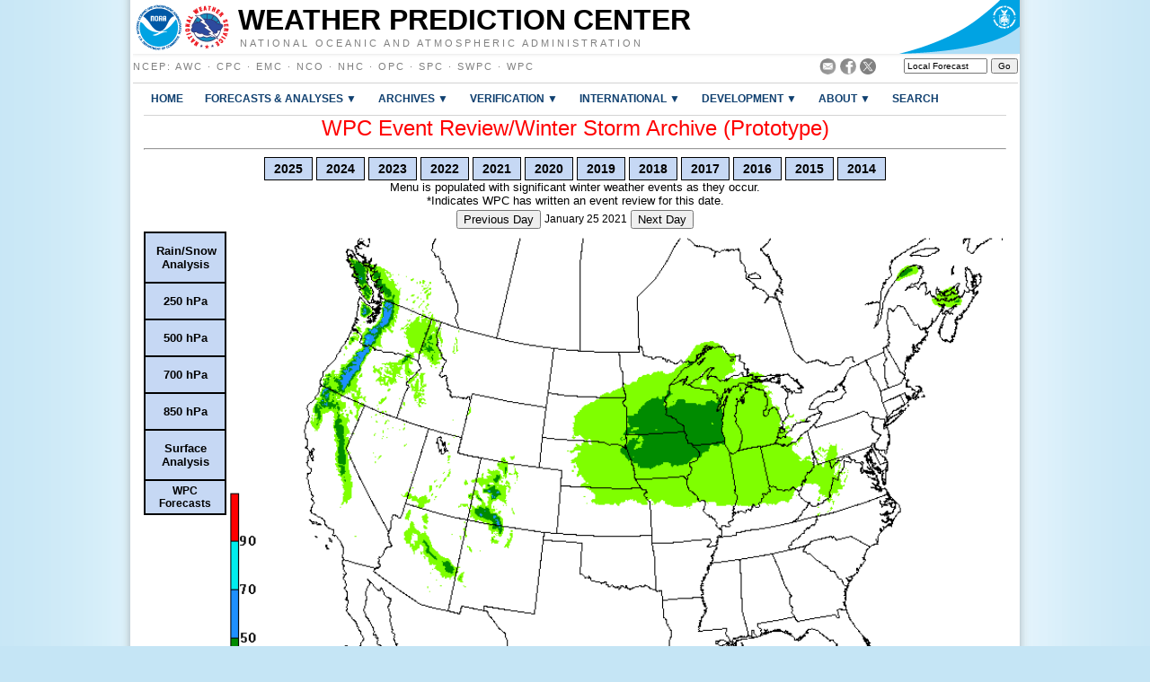

--- FILE ---
content_type: text/html; charset=UTF-8
request_url: https://www.wpc.ncep.noaa.gov/storm_summaries/event_reviews.php?YYYYMMDD=20210125&product=ww7
body_size: 72310
content:

<!DOCTYPE html PUBLIC "-//W3C//DTD HTML 4.01 Transitional//EN">
<!--Template for creating WPC webpages
  1.  Modify metadata in the <head> element
  2.  Change the path/filename of $mainbody under "main content/body
      of webpage" in order to embed the page within WPC's homepage framework
-->

<html lang="en">
<head>
  <title>Weather Prediction Center</title>
  <meta name="DC.title" content="Weather Prediction Center">
  <meta name="DC.description" content="Weather Prediction Center">
  <meta name="DC.subject" content="Weather Prediction Center">
  <meta name="DC.creator" content="NOAA's National Weather Service">
  <meta name="DC.date.created" scheme="ISO8601" content="2016-12-13">
  <meta name="DC.date.reviewed" scheme="ISO8601" content="2016-12-13">
  <meta name="DC.language" scheme="DCTERMS.RFC1766" content="EN-US">
  <meta http-equiv="Content-Type" content="text/html; charset=iso-8859-1">
  <meta content="NCEP Web Team" name="GENERATOR">
  <link href="/nwscwi/main.css" rel="stylesheet" type="text/css" /> 
  <link href="/para/para_css/WPC.css" rel="stylesheet" type="text/css" />
  <link href="/para/para_css/pulldown.css" rel="stylesheet" type="text/css" />
</head>

<body>

<!--top header-->
<!--top header-->

<h1>
<div class="header">
<div class="header-content">
  <a href="http://www.noaa.gov" title="Explore other NOAA products" class="header-noaa-icon"><img src="/para/para_css/images/header-noaa.png" alt="NOAA" /></a>
  <a href="http://www.weather.gov" title="Access to the latest watches and warnings" class="header-nws-icon"><img src="/para/para_css/images/header-nws.png" alt="NWS" /></a>
  <a href="http://www.commerce.gov" title="Learn about the Department of Commerce" class="header-doc"><img src="/para/para_css/images/header_doc.png" alt="DOC" /></a>
  <a href="#contents"><img height="1" src="/para/para_css/images/skipgraphic.gif" alt="Skip Naviagation Links" width="1" border="0"></a>
  <div class="header-center-text"><a class="header-center-text" href="/index.php">Weather Prediction Center</a></div>
  <div class="header-noaa-text"><a class="header-noaa-text" href="http://www.noaa.gov">National Oceanic and Atmospheric Administration</a></div>
</div>
</div>
<div class="header-shadow"><div class="header-shadow-content"></div></div>
</h1>

<!--NCEP and Local Forecast Links-->
<!--NCEP, Social Media, and Local Forecast-->

<div class="ncep-menu-content">
  <div class="ncep-links">
    <a href="https://www.weather.gov/ncep/" title="National Centers for Environmental Prediction (NCEP)'s website" target="_blank">NCEP</a>:
    <a href="https://www.aviationweather.gov/" title="Aviation Weather Center's website" target="_blank">AWC</a>&nbsp;&#183;
    <a href="http://www.cpc.ncep.noaa.gov/" title="Climate Prediction Center's website" target="_blank">CPC</a>&nbsp;&#183;
    <a href="http://www.emc.ncep.noaa.gov/" title="Environmental Modeling Center's website" target="_blank">EMC</a>&nbsp;&#183;
    <a href="http://www.nco.ncep.noaa.gov/" title="NCEP Central Operations' website" target="_blank">NCO</a>&nbsp;&#183;
    <a href="https://www.nhc.noaa.gov/" title="National Hurricane Center's website" target="_blank">NHC</a>&nbsp;&#183;
    <a href="https://ocean.weather.gov" title="Ocean Prediction Center's website" target="_blank">OPC</a>&nbsp;&#183;
    <a href="https://www.spc.noaa.gov/" title="Storm Prediction Center's website" target="_blank">SPC</a>&nbsp;&#183;
    <a href="https://www.swpc.noaa.gov/" title="Space Weather Prediction Center's website" target="_blank">SWPC</a>&nbsp;&#183;
    <a href="https://www.wpc.ncep.noaa.gov/" title="Weather Prediction Center's website (that's us!)" target="_blank">WPC</a>
    <br>
  </div>
  <div class="ncep-localforecast">

    <form target="_blank" name="getForecast" id="getForecast" action="https://forecast.weather.gov/zipcity.php" method="get">
      <input id="inputstring" name="inputstring" type="text" size="13" style='font-size: 10px;' title="type in your &#34;City, State&#34; or Zip Code to get a local forecast" value="Local Forecast" onclick="this.value=''">
      <input name="btnSearch" id="btnSearch" type="submit" title="type in your &#34;City, State&#34; or Zip Code to get a local forecast" style='font-size: 10px;' value="Go">
    </form>

  </div>
  <div class="ncep-socialmedia">
<!--
      <a href="https://www.wpc.ncep.noaa.gov/mail_webmaster/" title="send WPC an email" target="_blank"><img src="/para/para_css/images/email_sm.png" alt="email" height="18"/></a>
-->
      <a href="mailto:ncep.pubques_hpc@noaa.gov" title="send WPC an email" target="_blank"><img src="/para/para_css/images/email_sm.png" alt="email" height="18"/></a>
      <a href="https://www.facebook.com/NWSWPC" title="visit WPC on Facebook!" target="_blank"><img src="/para/para_css/images/fb_sm.png" alt="facebook" height="18"/></a>
      <a href="https://x.com/NWSWPC" title="follow WPC on X!" target="_blank"><img src="/para/para_css/images/x-logo-white-on-gray.png" alt="twitter" height="18"/></a>
  </div> 

 &nbsp;

</div>



<div class="center">
<div class="content">  

<!--top navigation-->
<!--top navigation-->

<div class="topnav">
  <ul id="topnav">
    <li>
      <div class="left-section-link">
        <a href="/index.shtml">Home </a>
      </div>
<!--
      <div class="drop">
        <ul>
          <li><a href="/index.shtml">WPC</a></li>
          <li><a href="/index_legacy.shtml">WPC (Legacy)</a></li>
        </ul>
      </div>
-->
    </li>
    <li>
      <div class="center-section-link">
        <a href="#">Forecasts & Analyses &#x25BC;</a>
      </div>
      <div class="drop">
        <ul>
          <li><a href="/dwm/dwm.shtml">Daily Weather Map</a></li>
          <li><a href="/basicwx/basicwx_wbg.php">Day &#189;&ndash;2&#189;</a></li>
          <li><a href="/medr/medr.shtml">Day 3&ndash;7 CONUS</a></li>
          <li><a href="/threats/threats.php">Day 3&ndash;7 Hazards</a></li>
          <li><a href="/alaska/akmedr.shtml">Day 4&ndash;8 Alaska</a></li>
          <li><a href="/qpf/excess_rain.shtml">Excessive Rainfall</a></li>
          <li><a href="/nationalfloodoutlook/index.html">Flood Outlook</a></li>
          <li><a href="/kml/kmlproducts.php">GIS Products</a></li>
          <li><a href="/heatindex/heatindex.php">Heat Index</a></li>
          <li><a href="/metwatch/metwatch_mpd.php">Mesoscale Precip Discussion</a></li>
          <li><a href="/national_forecast/natfcst.php?day=1">National Forecast Charts</a></li>
          <li><a href="/discussions/hpcdiscussions.php?disc=nathilo&version=0&fmt=reg">National High &#38; Low</a></li>
          <li><a href="/pqpf/conus_hpc_pqpf.php">PQPF</a></li>
          <li><a href="/qpf/qpf2.shtml">QPF</a></li>
          <li><a href="/storm_summaries/storm_summaries.shtml">Storm Summaries</a></li>
          <li><a href="/html/sfc2.shtml">Surface Analysis</a></li>
          <li><a href="/tropical/tropstorms.shtml">Tropical Products</a></li>
          <li><a href="/wwd/winter_wx.shtml">Winter Weather</a></li>
          <li><a href="/html/discuss.shtml">WPC Discussions</a></li>
        </ul>
      </div>
      </li>
      <li>
        <div class="center-section-link">
          <a href="#">Archives &#x25BC;</a>
        </div>
        <div class="drop">
          <ul>
            <li><a href="/dailywxmap/index.html">Daily Weather Maps</a></li>
            <li><a href="/archives/web_pages/medr/get_medr_products.php">Day 3-7</a></li>
            <li><a href="/archives/web_pages/ero/ero.shtml">Excessive Rainfall Outlooks</a></li>
            <li><a href="/qpf/eroclimo/index.php">Excessive Rainfall Outlook Climatology</a></li>
            <li><a href="/archives/metwatch/mpd_archive_days.php">Mesoscale Precip Discussions</a></li>
            <li><a href="/noaa/noaa_archive.php">National Forecast Charts</a></li>
            <li><a href="/archives/web_pages/discussions/archive_nathilo.php">National High &#38; Low</a></li>
            <li><a href="/archives/qpf/get_qpf_images.php">QPF</a></li>
            <li><a href="/storm_summaries/storm_summaries.shtml">Storm Summaries</a></li>
            <li><a href="/archives/web_pages/sfc/sfc_archive.php">Surface Analysis</a></li>
            <li><a href="/tropical/tropstorms.shtml">Tropical Advisories</a></li>
            <li><a href="/archives/web_pages/winwx/get_winwx_images.php">Winter Weather</a></li>
            <li><a href="/archives/web_pages/wpc_arch/get_wpc_archives.php">WPC Archive Page</a></li>
          </ul>
        </div>
      </li>
      <li>
        <div class="center-section-link">
          <a href="#">Verification &#x25BC;</a>
        </div>
        <div class="drop">
          <ul>
            <li><a href="/html/hpcverif.shtml#medmin">Day 3&ndash;7</a></li>
            <li><a href="/storm_summaries/event_reviews.php">Event Reviews</a></li>
            <li><a href="/html/model2.shtml">Model Diagnostics</a></li>
            <li><a href="/html/hpcverif.shtml#qpf">QPF</a></li>
            <li><a href="/verification/winwx/winwx.php">Winter Weather</a></li>
          </ul>
        </div>
      </li>
      <li>
        <div class="center-section-link">
          <a href="#">International &#x25BC;</a>
        </div>
        <div class="drop">
          <ul>
            <li><a href="/international/intl2.shtml">Desks</a></li>
            <li><a href="/international/gdi/">GDI</a></li>
            <li><a href="/international/wng/">Desk Forecasting Tools</a></li>
            <li><a href="/qpf/pr_qpf24.php">Puerto Rico QPF</a></li>
          </ul>
        </div>
      </li>
      <li>
        <div class="center-section-link">
          <a href="#">Development &#x25BC;</a>
        </div>
        <div class="drop">
          <ul>
            <li><a href="/hmt/">HydroMet Testbed</a></li>
            <li><a href="/research/res2.shtml">Training</a></li>
            <li><a href="/html/wpc_publications.shtml">Publications</a></li>
          </ul>
        </div>
      </li>
      <li>
        <div class="center-section-link">
          <a href="#">About &#x25BC;</a>
        </div>
        <div class="drop">
          <ul>
            <li><a href="/html/about2.shtml">About the WPC</a></li>
            <li><a href="/html/faq.shtml">FAQ</a></li>
            <li><a href="/html/WPC_history.pdf">History</a></li>
            <li><a href="/html/fcst2.shtml">Mission&#38;Vision</a></li>
            <li><a href="/html/fam2.shtml">Product Description</a></li>
         <!--
            <li><a href="/staff/wpc_staff.shtml">Staff</a></li>
         -->
            <li><a href="/para/para_includes/WPC_Student_Opportunities.pdf">Student Opportunities</a></li>
          </ul>
        </div>
      </li>
    <li>
      <div class="center-section-link">
<!-- link to noaa/nws website search -->
        <a href="https://www.weather.gov/search">Search</a>
      </div>
      <div class="dropsearch">
      <div class="site-search">
        <form method="get" action="https://search.usa.gov/search" style="margin-bottom: 0; margin-top: 0;">
          <input type="hidden" name="v:project" value="firstgov" />
          <label for="query">Search For</label>
            <input type="text" name="query" id="query" size="12" />
            <input type="submit" value="Go" />
              <p>
                <input type="radio" name="affiliate" checked="checked" value="nws.noaa.gov" id="nws" />
                <label for="nws" class="search-scope">NWS</label>
                <input type="radio" name="affiliate" value="noaa.gov" id="noaa" />
                <label for="noaa" class="search-scope">All NOAA</label>
              </p>
        </form>
      </div>
      </div>
    </li>
  </ul>
</div> 

<!--*******main content/body of web page*******-->
<center>
<font face="Arial,Helvetica" color="#FF0000" size="+2">
     WPC Event Review/Winter Storm Archive (Prototype)</font>
</center>

<hr>

<style>
.dropbtn {
    background-color: #C6D8F4;
    color: black;
    font-size: 14px;
    font-weight: bold ;
    padding: 4px 10px 4px 10px;
    border-style: solid;
    border-width: 1px;
    border-color: black;
 }

.dropdown {
    position: relative;
    display: inline-block;
 }

.dropdown-content {
    display: none;
    position: absolute;
    background-color: #C6D8F4;
    min-width: 120px;
    box-shadow: 0px 8px 16px 0px rgba(0,0,0,0.2);
    z-index: 1;
 }

.dropdown-content a {
    color: black;
    padding: 6px 16px;
    font-size: 13px;
    text-decoration: none;
    display: block;
 }

.dropdown-content a:hover {
    background-color: #E2EEFE;
}

.dropdown:hover .dropdown-content {
    display: block;
}

.dropdown: hover .dropbtn {
    background-color: #E6F3F9;
}

</style>

<div>
<center>
      <div class="dropdown">
       <button class="dropbtn">2025</button>
       <div class="dropdown-content">          <a href="/storm_summaries/event_reviews.php?YYYYMMDD=20250104">January 04*
</a>          <a href="/storm_summaries/event_reviews.php?YYYYMMDD=20250105">January 05*
</a>          <a href="/storm_summaries/event_reviews.php?YYYYMMDD=20250106">January 06*
</a>          <a href="/storm_summaries/event_reviews.php?YYYYMMDD=20250107">January 07*
</a>          <a href="/storm_summaries/event_reviews.php?YYYYMMDD=20250108">January 08
</a>          <a href="/storm_summaries/event_reviews.php?YYYYMMDD=20250109">January 09*
</a>          <a href="/storm_summaries/event_reviews.php?YYYYMMDD=20250110">January 10*
</a>          <a href="/storm_summaries/event_reviews.php?YYYYMMDD=20250111">January 11*
</a>          <a href="/storm_summaries/event_reviews.php?YYYYMMDD=20250118">January 18
</a>          <a href="/storm_summaries/event_reviews.php?YYYYMMDD=20250119">January 19
</a>          <a href="/storm_summaries/event_reviews.php?YYYYMMDD=20250120">January 20
</a>          <a href="/storm_summaries/event_reviews.php?YYYYMMDD=20250121">January 21*
</a>          <a href="/storm_summaries/event_reviews.php?YYYYMMDD=20250122">January 22*
</a>          <a href="/storm_summaries/event_reviews.php?YYYYMMDD=20250206">February 06*
</a>          <a href="/storm_summaries/event_reviews.php?YYYYMMDD=20250207">February 07*
</a>          <a href="/storm_summaries/event_reviews.php?YYYYMMDD=20250208">February 08*
</a>          <a href="/storm_summaries/event_reviews.php?YYYYMMDD=20250209">February 09*
</a>          <a href="/storm_summaries/event_reviews.php?YYYYMMDD=20250211">February 11*
</a>          <a href="/storm_summaries/event_reviews.php?YYYYMMDD=20250212">February 12*
</a>          <a href="/storm_summaries/event_reviews.php?YYYYMMDD=20250213">February 13*
</a>          <a href="/storm_summaries/event_reviews.php?YYYYMMDD=20250214">February 14*
</a>          <a href="/storm_summaries/event_reviews.php?YYYYMMDD=20250215">February 15*
</a>          <a href="/storm_summaries/event_reviews.php?YYYYMMDD=20250216">February 16*
</a>          <a href="/storm_summaries/event_reviews.php?YYYYMMDD=20250217">February 17*
</a>          <a href="/storm_summaries/event_reviews.php?YYYYMMDD=20250218">February 18*
</a>          <a href="/storm_summaries/event_reviews.php?YYYYMMDD=20250219">February 19*
</a>          <a href="/storm_summaries/event_reviews.php?YYYYMMDD=20250220">February 20*
</a>          <a href="/storm_summaries/event_reviews.php?YYYYMMDD=20250303">March 03
</a>          <a href="/storm_summaries/event_reviews.php?YYYYMMDD=20250304">March 04
</a>          <a href="/storm_summaries/event_reviews.php?YYYYMMDD=20250305">March 05
</a>          <a href="/storm_summaries/event_reviews.php?YYYYMMDD=20250306">March 06
</a>          <a href="/storm_summaries/event_reviews.php?YYYYMMDD=20250313">March 13
</a>          <a href="/storm_summaries/event_reviews.php?YYYYMMDD=20250314">March 14
</a>          <a href="/storm_summaries/event_reviews.php?YYYYMMDD=20250315">March 15
</a>          <a href="/storm_summaries/event_reviews.php?YYYYMMDD=20251109">November 09
</a>          <a href="/storm_summaries/event_reviews.php?YYYYMMDD=20251125">November 25
</a>          <a href="/storm_summaries/event_reviews.php?YYYYMMDD=20251129">November 29
</a>          <a href="/storm_summaries/event_reviews.php?YYYYMMDD=20251217">December 17
</a>          <a href="/storm_summaries/event_reviews.php?YYYYMMDD=20251218">December 18
</a>          <a href="/storm_summaries/event_reviews.php?YYYYMMDD=20251226">December 26
</a>          <a href="/storm_summaries/event_reviews.php?YYYYMMDD=20251228">December 28
</a>    </div>
    </div>      <div class="dropdown">
       <button class="dropbtn">2024</button>
       <div class="dropdown-content">          <a href="/storm_summaries/event_reviews.php?YYYYMMDD=20240111">January 11*
</a>          <a href="/storm_summaries/event_reviews.php?YYYYMMDD=20240112">January 12*
</a>          <a href="/storm_summaries/event_reviews.php?YYYYMMDD=20240113">January 13*
</a>          <a href="/storm_summaries/event_reviews.php?YYYYMMDD=20240117">January 17
</a>          <a href="/storm_summaries/event_reviews.php?YYYYMMDD=20240203">February 03*
</a>          <a href="/storm_summaries/event_reviews.php?YYYYMMDD=20240204">February 04*
</a>          <a href="/storm_summaries/event_reviews.php?YYYYMMDD=20240205">February 05*
</a>          <a href="/storm_summaries/event_reviews.php?YYYYMMDD=20240206">February 06*
</a>          <a href="/storm_summaries/event_reviews.php?YYYYMMDD=20240207">February 07*
</a>          <a href="/storm_summaries/event_reviews.php?YYYYMMDD=20240210">February 10*
</a>          <a href="/storm_summaries/event_reviews.php?YYYYMMDD=20240211">February 11*
</a>          <a href="/storm_summaries/event_reviews.php?YYYYMMDD=20240212">February 12*
</a>          <a href="/storm_summaries/event_reviews.php?YYYYMMDD=20240213">February 13*
</a>          <a href="/storm_summaries/event_reviews.php?YYYYMMDD=20240228">February 28*
</a>          <a href="/storm_summaries/event_reviews.php?YYYYMMDD=20240229">February 29*
</a>          <a href="/storm_summaries/event_reviews.php?YYYYMMDD=20240301">March 01*
</a>          <a href="/storm_summaries/event_reviews.php?YYYYMMDD=20240302">March 02*
</a>          <a href="/storm_summaries/event_reviews.php?YYYYMMDD=20240303">March 03*
</a>          <a href="/storm_summaries/event_reviews.php?YYYYMMDD=20240314">March 14
</a>          <a href="/storm_summaries/event_reviews.php?YYYYMMDD=20240322">March 22*
</a>          <a href="/storm_summaries/event_reviews.php?YYYYMMDD=20240323">March 23*
</a>          <a href="/storm_summaries/event_reviews.php?YYYYMMDD=20240324">March 24*
</a>          <a href="/storm_summaries/event_reviews.php?YYYYMMDD=20240325">March 25*
</a>          <a href="/storm_summaries/event_reviews.php?YYYYMMDD=20240326">March 26*
</a>          <a href="/storm_summaries/event_reviews.php?YYYYMMDD=20240402">April 02
</a>          <a href="/storm_summaries/event_reviews.php?YYYYMMDD=20240403">April 03
</a>          <a href="/storm_summaries/event_reviews.php?YYYYMMDD=20240404">April 04
</a>          <a href="/storm_summaries/event_reviews.php?YYYYMMDD=20241105">November 05*
</a>          <a href="/storm_summaries/event_reviews.php?YYYYMMDD=20241106">November 06*
</a>          <a href="/storm_summaries/event_reviews.php?YYYYMMDD=20241107">November 07*
</a>          <a href="/storm_summaries/event_reviews.php?YYYYMMDD=20241108">November 08*
</a>          <a href="/storm_summaries/event_reviews.php?YYYYMMDD=20241109">November 09*
</a>          <a href="/storm_summaries/event_reviews.php?YYYYMMDD=20241128">November 28
</a>          <a href="/storm_summaries/event_reviews.php?YYYYMMDD=20241129">November 29
</a>          <a href="/storm_summaries/event_reviews.php?YYYYMMDD=20241130">November 30
</a>          <a href="/storm_summaries/event_reviews.php?YYYYMMDD=20241201">December 01
</a>          <a href="/storm_summaries/event_reviews.php?YYYYMMDD=20241202">December 02
</a>    </div>
    </div>      <div class="dropdown">
       <button class="dropbtn">2023</button>
       <div class="dropdown-content">          <a href="/storm_summaries/event_reviews.php?YYYYMMDD=20230101">January 01*
</a>          <a href="/storm_summaries/event_reviews.php?YYYYMMDD=20230102">January 02*
</a>          <a href="/storm_summaries/event_reviews.php?YYYYMMDD=20230103">January 03*
</a>          <a href="/storm_summaries/event_reviews.php?YYYYMMDD=20230104">January 04*
</a>          <a href="/storm_summaries/event_reviews.php?YYYYMMDD=20230116">January 16*
</a>          <a href="/storm_summaries/event_reviews.php?YYYYMMDD=20230117">January 17*
</a>          <a href="/storm_summaries/event_reviews.php?YYYYMMDD=20230118">January 18*
</a>          <a href="/storm_summaries/event_reviews.php?YYYYMMDD=20230119">January 19*
</a>          <a href="/storm_summaries/event_reviews.php?YYYYMMDD=20230120">January 20*
</a>          <a href="/storm_summaries/event_reviews.php?YYYYMMDD=20230123">January 23*
</a>          <a href="/storm_summaries/event_reviews.php?YYYYMMDD=20230124">January 24*
</a>          <a href="/storm_summaries/event_reviews.php?YYYYMMDD=20230125">January 25*
</a>          <a href="/storm_summaries/event_reviews.php?YYYYMMDD=20230126">January 26*
</a>          <a href="/storm_summaries/event_reviews.php?YYYYMMDD=20230130">January 30*
</a>          <a href="/storm_summaries/event_reviews.php?YYYYMMDD=20230131">January 31*
</a>          <a href="/storm_summaries/event_reviews.php?YYYYMMDD=20230201">February 01*
</a>          <a href="/storm_summaries/event_reviews.php?YYYYMMDD=20230202">February 02*
</a>          <a href="/storm_summaries/event_reviews.php?YYYYMMDD=20230213">February 13*
</a>          <a href="/storm_summaries/event_reviews.php?YYYYMMDD=20230214">February 14*
</a>          <a href="/storm_summaries/event_reviews.php?YYYYMMDD=20230215">February 15*
</a>          <a href="/storm_summaries/event_reviews.php?YYYYMMDD=20230216">February 16*
</a>          <a href="/storm_summaries/event_reviews.php?YYYYMMDD=20230220">February 20*
</a>          <a href="/storm_summaries/event_reviews.php?YYYYMMDD=20230221">February 21*
</a>          <a href="/storm_summaries/event_reviews.php?YYYYMMDD=20230222">February 22*
</a>          <a href="/storm_summaries/event_reviews.php?YYYYMMDD=20230223">February 23*
</a>          <a href="/storm_summaries/event_reviews.php?YYYYMMDD=20230224">February 24*
</a>          <a href="/storm_summaries/event_reviews.php?YYYYMMDD=20230225">February 25*
</a>          <a href="/storm_summaries/event_reviews.php?YYYYMMDD=20230226">February 26*
</a>          <a href="/storm_summaries/event_reviews.php?YYYYMMDD=20230227">February 27
</a>          <a href="/storm_summaries/event_reviews.php?YYYYMMDD=20230228">February 28
</a>          <a href="/storm_summaries/event_reviews.php?YYYYMMDD=20230301">March 01
</a>          <a href="/storm_summaries/event_reviews.php?YYYYMMDD=20230302">March 02*
</a>          <a href="/storm_summaries/event_reviews.php?YYYYMMDD=20230303">March 03*
</a>          <a href="/storm_summaries/event_reviews.php?YYYYMMDD=20230304">March 04*
</a>          <a href="/storm_summaries/event_reviews.php?YYYYMMDD=20230310">March 10
</a>          <a href="/storm_summaries/event_reviews.php?YYYYMMDD=20230311">March 11*
</a>          <a href="/storm_summaries/event_reviews.php?YYYYMMDD=20230312">March 12*
</a>          <a href="/storm_summaries/event_reviews.php?YYYYMMDD=20230313">March 13*
</a>          <a href="/storm_summaries/event_reviews.php?YYYYMMDD=20230314">March 14*
</a>          <a href="/storm_summaries/event_reviews.php?YYYYMMDD=20230315">March 15*
</a>          <a href="/storm_summaries/event_reviews.php?YYYYMMDD=20230321">March 21
</a>          <a href="/storm_summaries/event_reviews.php?YYYYMMDD=20230327">March 27*
</a>          <a href="/storm_summaries/event_reviews.php?YYYYMMDD=20230328">March 28*
</a>          <a href="/storm_summaries/event_reviews.php?YYYYMMDD=20230329">March 29*
</a>          <a href="/storm_summaries/event_reviews.php?YYYYMMDD=20230330">March 30*
</a>          <a href="/storm_summaries/event_reviews.php?YYYYMMDD=20230331">March 31*
</a>          <a href="/storm_summaries/event_reviews.php?YYYYMMDD=20230401">April 01*
</a>          <a href="/storm_summaries/event_reviews.php?YYYYMMDD=20230403">April 03
</a>          <a href="/storm_summaries/event_reviews.php?YYYYMMDD=20230404">April 04
</a>          <a href="/storm_summaries/event_reviews.php?YYYYMMDD=20231024">October 24*
</a>          <a href="/storm_summaries/event_reviews.php?YYYYMMDD=20231025">October 25*
</a>          <a href="/storm_summaries/event_reviews.php?YYYYMMDD=20231026">October 26*
</a>          <a href="/storm_summaries/event_reviews.php?YYYYMMDD=20231027">October 27*
</a>          <a href="/storm_summaries/event_reviews.php?YYYYMMDD=20231201">December 01*
</a>          <a href="/storm_summaries/event_reviews.php?YYYYMMDD=20231202">December 02*
</a>          <a href="/storm_summaries/event_reviews.php?YYYYMMDD=20231203">December 03*
</a>          <a href="/storm_summaries/event_reviews.php?YYYYMMDD=20231224">December 24*
</a>          <a href="/storm_summaries/event_reviews.php?YYYYMMDD=20231225">December 25*
</a>          <a href="/storm_summaries/event_reviews.php?YYYYMMDD=20231226">December 26*
</a>    </div>
    </div>      <div class="dropdown">
       <button class="dropbtn">2022</button>
       <div class="dropdown-content">          <a href="/storm_summaries/event_reviews.php?YYYYMMDD=20220101">January 01*
</a>          <a href="/storm_summaries/event_reviews.php?YYYYMMDD=20220102">January 02*
</a>          <a href="/storm_summaries/event_reviews.php?YYYYMMDD=20220103">January 03*
</a>          <a href="/storm_summaries/event_reviews.php?YYYYMMDD=20220104">January 04*
</a>          <a href="/storm_summaries/event_reviews.php?YYYYMMDD=20220105">January 05
</a>          <a href="/storm_summaries/event_reviews.php?YYYYMMDD=20220106">January 06*
</a>          <a href="/storm_summaries/event_reviews.php?YYYYMMDD=20220107">January 07*
</a>          <a href="/storm_summaries/event_reviews.php?YYYYMMDD=20220108">January 08
</a>          <a href="/storm_summaries/event_reviews.php?YYYYMMDD=20220114">January 14*
</a>          <a href="/storm_summaries/event_reviews.php?YYYYMMDD=20220115">January 15*
</a>          <a href="/storm_summaries/event_reviews.php?YYYYMMDD=20220116">January 16*
</a>          <a href="/storm_summaries/event_reviews.php?YYYYMMDD=20220117">January 17*
</a>          <a href="/storm_summaries/event_reviews.php?YYYYMMDD=20220118">January 18*
</a>          <a href="/storm_summaries/event_reviews.php?YYYYMMDD=20220120">January 20*
</a>          <a href="/storm_summaries/event_reviews.php?YYYYMMDD=20220121">January 21*
</a>          <a href="/storm_summaries/event_reviews.php?YYYYMMDD=20220122">January 22*
</a>          <a href="/storm_summaries/event_reviews.php?YYYYMMDD=20220128">January 28*
</a>          <a href="/storm_summaries/event_reviews.php?YYYYMMDD=20220129">January 29*
</a>          <a href="/storm_summaries/event_reviews.php?YYYYMMDD=20220130">January 30*
</a>          <a href="/storm_summaries/event_reviews.php?YYYYMMDD=20220131">January 31
</a>          <a href="/storm_summaries/event_reviews.php?YYYYMMDD=20220201">February 01*
</a>          <a href="/storm_summaries/event_reviews.php?YYYYMMDD=20220202">February 02*
</a>          <a href="/storm_summaries/event_reviews.php?YYYYMMDD=20220203">February 03*
</a>          <a href="/storm_summaries/event_reviews.php?YYYYMMDD=20220204">February 04*
</a>          <a href="/storm_summaries/event_reviews.php?YYYYMMDD=20220216">February 16*
</a>          <a href="/storm_summaries/event_reviews.php?YYYYMMDD=20220217">February 17*
</a>          <a href="/storm_summaries/event_reviews.php?YYYYMMDD=20220218">February 18*
</a>          <a href="/storm_summaries/event_reviews.php?YYYYMMDD=20220308">March 08*
</a>          <a href="/storm_summaries/event_reviews.php?YYYYMMDD=20220309">March 09*
</a>          <a href="/storm_summaries/event_reviews.php?YYYYMMDD=20220310">March 10*
</a>          <a href="/storm_summaries/event_reviews.php?YYYYMMDD=20220311">March 11*
</a>          <a href="/storm_summaries/event_reviews.php?YYYYMMDD=20220312">March 12*
</a>          <a href="/storm_summaries/event_reviews.php?YYYYMMDD=20220411">April 11*
</a>          <a href="/storm_summaries/event_reviews.php?YYYYMMDD=20220412">April 12*
</a>          <a href="/storm_summaries/event_reviews.php?YYYYMMDD=20220413">April 13*
</a>          <a href="/storm_summaries/event_reviews.php?YYYYMMDD=20220414">April 14*
</a>          <a href="/storm_summaries/event_reviews.php?YYYYMMDD=20220422">April 22*
</a>          <a href="/storm_summaries/event_reviews.php?YYYYMMDD=20220423">April 23*
</a>          <a href="/storm_summaries/event_reviews.php?YYYYMMDD=20220424">April 24*
</a>          <a href="/storm_summaries/event_reviews.php?YYYYMMDD=20221107">November 07*
</a>          <a href="/storm_summaries/event_reviews.php?YYYYMMDD=20221108">November 08*
</a>          <a href="/storm_summaries/event_reviews.php?YYYYMMDD=20221109">November 09*
</a>          <a href="/storm_summaries/event_reviews.php?YYYYMMDD=20221110">November 10*
</a>          <a href="/storm_summaries/event_reviews.php?YYYYMMDD=20221111">November 11*
</a>          <a href="/storm_summaries/event_reviews.php?YYYYMMDD=20221129">November 29*
</a>          <a href="/storm_summaries/event_reviews.php?YYYYMMDD=20221130">November 30*
</a>          <a href="/storm_summaries/event_reviews.php?YYYYMMDD=20221201">December 01*
</a>          <a href="/storm_summaries/event_reviews.php?YYYYMMDD=20221202">December 02*
</a>          <a href="/storm_summaries/event_reviews.php?YYYYMMDD=20221209">December 09*
</a>          <a href="/storm_summaries/event_reviews.php?YYYYMMDD=20221210">December 10*
</a>          <a href="/storm_summaries/event_reviews.php?YYYYMMDD=20221211">December 11*
</a>          <a href="/storm_summaries/event_reviews.php?YYYYMMDD=20221212">December 12*
</a>          <a href="/storm_summaries/event_reviews.php?YYYYMMDD=20221213">December 13*
</a>          <a href="/storm_summaries/event_reviews.php?YYYYMMDD=20221214">December 14*
</a>          <a href="/storm_summaries/event_reviews.php?YYYYMMDD=20221215">December 15*
</a>          <a href="/storm_summaries/event_reviews.php?YYYYMMDD=20221216">December 16*
</a>          <a href="/storm_summaries/event_reviews.php?YYYYMMDD=20221217">December 17*
</a>          <a href="/storm_summaries/event_reviews.php?YYYYMMDD=20221220">December 20*
</a>          <a href="/storm_summaries/event_reviews.php?YYYYMMDD=20221221">December 21*
</a>          <a href="/storm_summaries/event_reviews.php?YYYYMMDD=20221222">December 22*
</a>          <a href="/storm_summaries/event_reviews.php?YYYYMMDD=20221223">December 23*
</a>          <a href="/storm_summaries/event_reviews.php?YYYYMMDD=20221224">December 24*
</a>          <a href="/storm_summaries/event_reviews.php?YYYYMMDD=20221225">December 25*
</a>          <a href="/storm_summaries/event_reviews.php?YYYYMMDD=20221226">December 26*
</a>          <a href="/storm_summaries/event_reviews.php?YYYYMMDD=20221231">December 31*
</a>    </div>
    </div>      <div class="dropdown">
       <button class="dropbtn">2021</button>
       <div class="dropdown-content">          <a href="/storm_summaries/event_reviews.php?YYYYMMDD=20210101">January 01*
</a>          <a href="/storm_summaries/event_reviews.php?YYYYMMDD=20210109">January 09*
</a>          <a href="/storm_summaries/event_reviews.php?YYYYMMDD=20210110">January 10*
</a>          <a href="/storm_summaries/event_reviews.php?YYYYMMDD=20210111">January 11*
</a>          <a href="/storm_summaries/event_reviews.php?YYYYMMDD=20210114">January 14
</a>          <a href="/storm_summaries/event_reviews.php?YYYYMMDD=20210125">January 25*
</a>          <a href="/storm_summaries/event_reviews.php?YYYYMMDD=20210126">January 26*
</a>          <a href="/storm_summaries/event_reviews.php?YYYYMMDD=20210127">January 27*
</a>          <a href="/storm_summaries/event_reviews.php?YYYYMMDD=20210128">January 28*
</a>          <a href="/storm_summaries/event_reviews.php?YYYYMMDD=20210129">January 29*
</a>          <a href="/storm_summaries/event_reviews.php?YYYYMMDD=20210130">January 30*
</a>          <a href="/storm_summaries/event_reviews.php?YYYYMMDD=20210131">January 31*
</a>          <a href="/storm_summaries/event_reviews.php?YYYYMMDD=20210201">February 01*
</a>          <a href="/storm_summaries/event_reviews.php?YYYYMMDD=20210202">February 02*
</a>          <a href="/storm_summaries/event_reviews.php?YYYYMMDD=20210206">February 06
</a>          <a href="/storm_summaries/event_reviews.php?YYYYMMDD=20210207">February 07
</a>          <a href="/storm_summaries/event_reviews.php?YYYYMMDD=20210212">February 12*
</a>          <a href="/storm_summaries/event_reviews.php?YYYYMMDD=20210213">February 13*
</a>          <a href="/storm_summaries/event_reviews.php?YYYYMMDD=20210214">February 14*
</a>          <a href="/storm_summaries/event_reviews.php?YYYYMMDD=20210215">February 15*
</a>          <a href="/storm_summaries/event_reviews.php?YYYYMMDD=20210216">February 16*
</a>          <a href="/storm_summaries/event_reviews.php?YYYYMMDD=20210217">February 17*
</a>          <a href="/storm_summaries/event_reviews.php?YYYYMMDD=20210218">February 18*
</a>          <a href="/storm_summaries/event_reviews.php?YYYYMMDD=20210313">March 13*
</a>          <a href="/storm_summaries/event_reviews.php?YYYYMMDD=20210314">March 14*
</a>          <a href="/storm_summaries/event_reviews.php?YYYYMMDD=20210315">March 15*
</a>          <a href="/storm_summaries/event_reviews.php?YYYYMMDD=20211011">October 11*
</a>          <a href="/storm_summaries/event_reviews.php?YYYYMMDD=20211012">October 12*
</a>          <a href="/storm_summaries/event_reviews.php?YYYYMMDD=20211013">October 13*
</a>          <a href="/storm_summaries/event_reviews.php?YYYYMMDD=20211209">December 09*
</a>          <a href="/storm_summaries/event_reviews.php?YYYYMMDD=20211210">December 10*
</a>          <a href="/storm_summaries/event_reviews.php?YYYYMMDD=20211211">December 11*
</a>          <a href="/storm_summaries/event_reviews.php?YYYYMMDD=20211212">December 12*
</a>          <a href="/storm_summaries/event_reviews.php?YYYYMMDD=20211213">December 13*
</a>          <a href="/storm_summaries/event_reviews.php?YYYYMMDD=20211214">December 14*
</a>          <a href="/storm_summaries/event_reviews.php?YYYYMMDD=20211215">December 15*
</a>          <a href="/storm_summaries/event_reviews.php?YYYYMMDD=20211223">December 23*
</a>          <a href="/storm_summaries/event_reviews.php?YYYYMMDD=20211224">December 24*
</a>          <a href="/storm_summaries/event_reviews.php?YYYYMMDD=20211225">December 25*
</a>          <a href="/storm_summaries/event_reviews.php?YYYYMMDD=20211226">December 26*
</a>          <a href="/storm_summaries/event_reviews.php?YYYYMMDD=20211227">December 27*
</a>          <a href="/storm_summaries/event_reviews.php?YYYYMMDD=20211230">December 30*
</a>          <a href="/storm_summaries/event_reviews.php?YYYYMMDD=20211231">December 31*
</a>    </div>
    </div>      <div class="dropdown">
       <button class="dropbtn">2020</button>
       <div class="dropdown-content">          <a href="/storm_summaries/event_reviews.php?YYYYMMDD=20200101">January 01
</a>          <a href="/storm_summaries/event_reviews.php?YYYYMMDD=20200107">January 07
</a>          <a href="/storm_summaries/event_reviews.php?YYYYMMDD=20200111">January 11
</a>          <a href="/storm_summaries/event_reviews.php?YYYYMMDD=20200112">January 12
</a>          <a href="/storm_summaries/event_reviews.php?YYYYMMDD=20200113">January 13
</a>          <a href="/storm_summaries/event_reviews.php?YYYYMMDD=20200114">January 14
</a>          <a href="/storm_summaries/event_reviews.php?YYYYMMDD=20200118">January 18
</a>          <a href="/storm_summaries/event_reviews.php?YYYYMMDD=20200119">January 19
</a>          <a href="/storm_summaries/event_reviews.php?YYYYMMDD=20200204">February 04
</a>          <a href="/storm_summaries/event_reviews.php?YYYYMMDD=20200205">February 05
</a>          <a href="/storm_summaries/event_reviews.php?YYYYMMDD=20200206">February 06
</a>          <a href="/storm_summaries/event_reviews.php?YYYYMMDD=20200207">February 07
</a>          <a href="/storm_summaries/event_reviews.php?YYYYMMDD=20200208">February 08
</a>          <a href="/storm_summaries/event_reviews.php?YYYYMMDD=20200209">February 09
</a>          <a href="/storm_summaries/event_reviews.php?YYYYMMDD=20200210">February 10
</a>          <a href="/storm_summaries/event_reviews.php?YYYYMMDD=20200211">February 11
</a>          <a href="/storm_summaries/event_reviews.php?YYYYMMDD=20200212">February 12
</a>          <a href="/storm_summaries/event_reviews.php?YYYYMMDD=20200227">February 27
</a>          <a href="/storm_summaries/event_reviews.php?YYYYMMDD=20200314">March 14
</a>          <a href="/storm_summaries/event_reviews.php?YYYYMMDD=20200315">March 15
</a>          <a href="/storm_summaries/event_reviews.php?YYYYMMDD=20200412">April 12*
</a>          <a href="/storm_summaries/event_reviews.php?YYYYMMDD=20200413">April 13*
</a>          <a href="/storm_summaries/event_reviews.php?YYYYMMDD=20200509">May 09
</a>          <a href="/storm_summaries/event_reviews.php?YYYYMMDD=20201023">October 23*
</a>          <a href="/storm_summaries/event_reviews.php?YYYYMMDD=20201024">October 24*
</a>          <a href="/storm_summaries/event_reviews.php?YYYYMMDD=20201025">October 25*
</a>          <a href="/storm_summaries/event_reviews.php?YYYYMMDD=20201026">October 26*
</a>          <a href="/storm_summaries/event_reviews.php?YYYYMMDD=20201027">October 27*
</a>          <a href="/storm_summaries/event_reviews.php?YYYYMMDD=20201028">October 28*
</a>          <a href="/storm_summaries/event_reviews.php?YYYYMMDD=20201107">November 07*
</a>          <a href="/storm_summaries/event_reviews.php?YYYYMMDD=20201108">November 08*
</a>          <a href="/storm_summaries/event_reviews.php?YYYYMMDD=20201109">November 09*
</a>          <a href="/storm_summaries/event_reviews.php?YYYYMMDD=20201114">November 14
</a>          <a href="/storm_summaries/event_reviews.php?YYYYMMDD=20201216">December 16*
</a>          <a href="/storm_summaries/event_reviews.php?YYYYMMDD=20201217">December 17*
</a>          <a href="/storm_summaries/event_reviews.php?YYYYMMDD=20201223">December 23*
</a>          <a href="/storm_summaries/event_reviews.php?YYYYMMDD=20201224">December 24*
</a>          <a href="/storm_summaries/event_reviews.php?YYYYMMDD=20201225">December 25*
</a>          <a href="/storm_summaries/event_reviews.php?YYYYMMDD=20201228">December 28*
</a>          <a href="/storm_summaries/event_reviews.php?YYYYMMDD=20201229">December 29*
</a>          <a href="/storm_summaries/event_reviews.php?YYYYMMDD=20201230">December 30*
</a>          <a href="/storm_summaries/event_reviews.php?YYYYMMDD=20201231">December 31*
</a>    </div>
    </div>      <div class="dropdown">
       <button class="dropbtn">2019</button>
       <div class="dropdown-content">          <a href="/storm_summaries/event_reviews.php?YYYYMMDD=20190101">January 01
</a>          <a href="/storm_summaries/event_reviews.php?YYYYMMDD=20190112">January 12*
</a>          <a href="/storm_summaries/event_reviews.php?YYYYMMDD=20190113">January 13*
</a>          <a href="/storm_summaries/event_reviews.php?YYYYMMDD=20190114">January 14*
</a>          <a href="/storm_summaries/event_reviews.php?YYYYMMDD=20190117">January 17*
</a>          <a href="/storm_summaries/event_reviews.php?YYYYMMDD=20190118">January 18*
</a>          <a href="/storm_summaries/event_reviews.php?YYYYMMDD=20190119">January 19*
</a>          <a href="/storm_summaries/event_reviews.php?YYYYMMDD=20190120">January 20*
</a>          <a href="/storm_summaries/event_reviews.php?YYYYMMDD=20190121">January 21
</a>          <a href="/storm_summaries/event_reviews.php?YYYYMMDD=20190123">January 23
</a>          <a href="/storm_summaries/event_reviews.php?YYYYMMDD=20190128">January 28*
</a>          <a href="/storm_summaries/event_reviews.php?YYYYMMDD=20190129">January 29*
</a>          <a href="/storm_summaries/event_reviews.php?YYYYMMDD=20190130">January 30*
</a>          <a href="/storm_summaries/event_reviews.php?YYYYMMDD=20190204">February 04
</a>          <a href="/storm_summaries/event_reviews.php?YYYYMMDD=20190205">February 05
</a>          <a href="/storm_summaries/event_reviews.php?YYYYMMDD=20190206">February 06*
</a>          <a href="/storm_summaries/event_reviews.php?YYYYMMDD=20190207">February 07*
</a>          <a href="/storm_summaries/event_reviews.php?YYYYMMDD=20190208">February 08*
</a>          <a href="/storm_summaries/event_reviews.php?YYYYMMDD=20190210">February 10
</a>          <a href="/storm_summaries/event_reviews.php?YYYYMMDD=20190212">February 12
</a>          <a href="/storm_summaries/event_reviews.php?YYYYMMDD=20190213">February 13
</a>          <a href="/storm_summaries/event_reviews.php?YYYYMMDD=20190214">February 14
</a>          <a href="/storm_summaries/event_reviews.php?YYYYMMDD=20190215">February 15
</a>          <a href="/storm_summaries/event_reviews.php?YYYYMMDD=20190217">February 17
</a>          <a href="/storm_summaries/event_reviews.php?YYYYMMDD=20190220">February 20
</a>          <a href="/storm_summaries/event_reviews.php?YYYYMMDD=20190221">February 21
</a>          <a href="/storm_summaries/event_reviews.php?YYYYMMDD=20190222">February 22*
</a>          <a href="/storm_summaries/event_reviews.php?YYYYMMDD=20190223">February 23*
</a>          <a href="/storm_summaries/event_reviews.php?YYYYMMDD=20190224">February 24*
</a>          <a href="/storm_summaries/event_reviews.php?YYYYMMDD=20190225">February 25*
</a>          <a href="/storm_summaries/event_reviews.php?YYYYMMDD=20190226">February 26
</a>          <a href="/storm_summaries/event_reviews.php?YYYYMMDD=20190227">February 27
</a>          <a href="/storm_summaries/event_reviews.php?YYYYMMDD=20190303">March 03
</a>          <a href="/storm_summaries/event_reviews.php?YYYYMMDD=20190304">March 04
</a>          <a href="/storm_summaries/event_reviews.php?YYYYMMDD=20190309">March 09*
</a>          <a href="/storm_summaries/event_reviews.php?YYYYMMDD=20190313">March 13*
</a>          <a href="/storm_summaries/event_reviews.php?YYYYMMDD=20190314">March 14*
</a>          <a href="/storm_summaries/event_reviews.php?YYYYMMDD=20190410">April 10*
</a>          <a href="/storm_summaries/event_reviews.php?YYYYMMDD=20190411">April 11*
</a>          <a href="/storm_summaries/event_reviews.php?YYYYMMDD=20190412">April 12*
</a>          <a href="/storm_summaries/event_reviews.php?YYYYMMDD=20190929">September 29
</a>          <a href="/storm_summaries/event_reviews.php?YYYYMMDD=20190930">September 30
</a>          <a href="/storm_summaries/event_reviews.php?YYYYMMDD=20191009">October 09*
</a>          <a href="/storm_summaries/event_reviews.php?YYYYMMDD=20191010">October 10*
</a>          <a href="/storm_summaries/event_reviews.php?YYYYMMDD=20191011">October 11*
</a>          <a href="/storm_summaries/event_reviews.php?YYYYMMDD=20191111">November 11
</a>          <a href="/storm_summaries/event_reviews.php?YYYYMMDD=20191112">November 12
</a>          <a href="/storm_summaries/event_reviews.php?YYYYMMDD=20191126">November 26*
</a>          <a href="/storm_summaries/event_reviews.php?YYYYMMDD=20191127">November 27*
</a>          <a href="/storm_summaries/event_reviews.php?YYYYMMDD=20191128">November 28*
</a>          <a href="/storm_summaries/event_reviews.php?YYYYMMDD=20191130">November 30*
</a>          <a href="/storm_summaries/event_reviews.php?YYYYMMDD=20191201">December 01*
</a>          <a href="/storm_summaries/event_reviews.php?YYYYMMDD=20191202">December 02*
</a>          <a href="/storm_summaries/event_reviews.php?YYYYMMDD=20191203">December 03*
</a>          <a href="/storm_summaries/event_reviews.php?YYYYMMDD=20191216">December 16
</a>          <a href="/storm_summaries/event_reviews.php?YYYYMMDD=20191218">December 18
</a>          <a href="/storm_summaries/event_reviews.php?YYYYMMDD=20191228">December 28*
</a>          <a href="/storm_summaries/event_reviews.php?YYYYMMDD=20191229">December 29*
</a>          <a href="/storm_summaries/event_reviews.php?YYYYMMDD=20191230">December 30*
</a>          <a href="/storm_summaries/event_reviews.php?YYYYMMDD=20191231">December 31
</a>    </div>
    </div>      <div class="dropdown">
       <button class="dropbtn">2018</button>
       <div class="dropdown-content">          <a href="/storm_summaries/event_reviews.php?YYYYMMDD=20180104">January 04
</a>          <a href="/storm_summaries/event_reviews.php?YYYYMMDD=20180105">January 05
</a>          <a href="/storm_summaries/event_reviews.php?YYYYMMDD=20180112">January 12
</a>          <a href="/storm_summaries/event_reviews.php?YYYYMMDD=20180113">January 13
</a>          <a href="/storm_summaries/event_reviews.php?YYYYMMDD=20180117">January 17
</a>          <a href="/storm_summaries/event_reviews.php?YYYYMMDD=20180118">January 18
</a>          <a href="/storm_summaries/event_reviews.php?YYYYMMDD=20180121">January 21
</a>          <a href="/storm_summaries/event_reviews.php?YYYYMMDD=20180122">January 22
</a>          <a href="/storm_summaries/event_reviews.php?YYYYMMDD=20180123">January 23
</a>          <a href="/storm_summaries/event_reviews.php?YYYYMMDD=20180208">February 08
</a>          <a href="/storm_summaries/event_reviews.php?YYYYMMDD=20180302">March 02
</a>          <a href="/storm_summaries/event_reviews.php?YYYYMMDD=20180303">March 03
</a>          <a href="/storm_summaries/event_reviews.php?YYYYMMDD=20180306">March 06
</a>          <a href="/storm_summaries/event_reviews.php?YYYYMMDD=20180308">March 08
</a>          <a href="/storm_summaries/event_reviews.php?YYYYMMDD=20180309">March 09
</a>          <a href="/storm_summaries/event_reviews.php?YYYYMMDD=20180314">March 14
</a>          <a href="/storm_summaries/event_reviews.php?YYYYMMDD=20180322">March 22
</a>          <a href="/storm_summaries/event_reviews.php?YYYYMMDD=20180325">March 25
</a>          <a href="/storm_summaries/event_reviews.php?YYYYMMDD=20180331">March 31
</a>          <a href="/storm_summaries/event_reviews.php?YYYYMMDD=20180404">April 04
</a>          <a href="/storm_summaries/event_reviews.php?YYYYMMDD=20180414">April 14
</a>          <a href="/storm_summaries/event_reviews.php?YYYYMMDD=20180415">April 15
</a>          <a href="/storm_summaries/event_reviews.php?YYYYMMDD=20180416">April 16
</a>          <a href="/storm_summaries/event_reviews.php?YYYYMMDD=20181115">November 15
</a>          <a href="/storm_summaries/event_reviews.php?YYYYMMDD=20181116">November 16
</a>          <a href="/storm_summaries/event_reviews.php?YYYYMMDD=20181124">November 24*
</a>          <a href="/storm_summaries/event_reviews.php?YYYYMMDD=20181125">November 25*
</a>          <a href="/storm_summaries/event_reviews.php?YYYYMMDD=20181126">November 26*
</a>          <a href="/storm_summaries/event_reviews.php?YYYYMMDD=20181201">December 01
</a>          <a href="/storm_summaries/event_reviews.php?YYYYMMDD=20181202">December 02
</a>          <a href="/storm_summaries/event_reviews.php?YYYYMMDD=20181208">December 08*
</a>          <a href="/storm_summaries/event_reviews.php?YYYYMMDD=20181209">December 09*
</a>          <a href="/storm_summaries/event_reviews.php?YYYYMMDD=20181210">December 10*
</a>          <a href="/storm_summaries/event_reviews.php?YYYYMMDD=20181226">December 26*
</a>          <a href="/storm_summaries/event_reviews.php?YYYYMMDD=20181227">December 27*
</a>          <a href="/storm_summaries/event_reviews.php?YYYYMMDD=20181228">December 28*
</a>    </div>
    </div>      <div class="dropdown">
       <button class="dropbtn">2017</button>
       <div class="dropdown-content">          <a href="/storm_summaries/event_reviews.php?YYYYMMDD=20170108">January 08
</a>          <a href="/storm_summaries/event_reviews.php?YYYYMMDD=20170109">January 09
</a>          <a href="/storm_summaries/event_reviews.php?YYYYMMDD=20170110">January 10
</a>          <a href="/storm_summaries/event_reviews.php?YYYYMMDD=20170111">January 11
</a>          <a href="/storm_summaries/event_reviews.php?YYYYMMDD=20170112">January 12
</a>          <a href="/storm_summaries/event_reviews.php?YYYYMMDD=20170119">January 19
</a>          <a href="/storm_summaries/event_reviews.php?YYYYMMDD=20170123">January 23
</a>          <a href="/storm_summaries/event_reviews.php?YYYYMMDD=20170124">January 24
</a>          <a href="/storm_summaries/event_reviews.php?YYYYMMDD=20170125">January 25
</a>          <a href="/storm_summaries/event_reviews.php?YYYYMMDD=20170210">February 10
</a>          <a href="/storm_summaries/event_reviews.php?YYYYMMDD=20170213">February 13
</a>          <a href="/storm_summaries/event_reviews.php?YYYYMMDD=20170214">February 14
</a>          <a href="/storm_summaries/event_reviews.php?YYYYMMDD=20170224">February 24*
</a>          <a href="/storm_summaries/event_reviews.php?YYYYMMDD=20170314">March 14
</a>          <a href="/storm_summaries/event_reviews.php?YYYYMMDD=20170315">March 15
</a>          <a href="/storm_summaries/event_reviews.php?YYYYMMDD=20170430">April 30
</a>          <a href="/storm_summaries/event_reviews.php?YYYYMMDD=20170501">May 01
</a>          <a href="/storm_summaries/event_reviews.php?YYYYMMDD=20170519">May 19
</a>          <a href="/storm_summaries/event_reviews.php?YYYYMMDD=20171209">December 09
</a>          <a href="/storm_summaries/event_reviews.php?YYYYMMDD=20171210">December 10
</a>    </div>
    </div>      <div class="dropdown">
       <button class="dropbtn">2016</button>
       <div class="dropdown-content">          <a href="/storm_summaries/event_reviews.php?YYYYMMDD=20160123">January 23
</a>          <a href="/storm_summaries/event_reviews.php?YYYYMMDD=20160124">January 24
</a>          <a href="/storm_summaries/event_reviews.php?YYYYMMDD=20160201">February 01
</a>          <a href="/storm_summaries/event_reviews.php?YYYYMMDD=20160202">February 02
</a>          <a href="/storm_summaries/event_reviews.php?YYYYMMDD=20160203">February 03
</a>          <a href="/storm_summaries/event_reviews.php?YYYYMMDD=20160206">February 06
</a>          <a href="/storm_summaries/event_reviews.php?YYYYMMDD=20160216">February 16
</a>          <a href="/storm_summaries/event_reviews.php?YYYYMMDD=20160225">February 25
</a>          <a href="/storm_summaries/event_reviews.php?YYYYMMDD=20160324">March 24
</a>          <a href="/storm_summaries/event_reviews.php?YYYYMMDD=20160330">March 30
</a>          <a href="/storm_summaries/event_reviews.php?YYYYMMDD=20160417">April 17
</a>          <a href="/storm_summaries/event_reviews.php?YYYYMMDD=20160430">April 30
</a>          <a href="/storm_summaries/event_reviews.php?YYYYMMDD=20161119">November 19
</a>          <a href="/storm_summaries/event_reviews.php?YYYYMMDD=20161121">November 21
</a>          <a href="/storm_summaries/event_reviews.php?YYYYMMDD=20161122">November 22
</a>          <a href="/storm_summaries/event_reviews.php?YYYYMMDD=20161129">November 29
</a>          <a href="/storm_summaries/event_reviews.php?YYYYMMDD=20161130">November 30
</a>          <a href="/storm_summaries/event_reviews.php?YYYYMMDD=20161212">December 12
</a>          <a href="/storm_summaries/event_reviews.php?YYYYMMDD=20161215">December 15
</a>          <a href="/storm_summaries/event_reviews.php?YYYYMMDD=20161216">December 16
</a>          <a href="/storm_summaries/event_reviews.php?YYYYMMDD=20161217">December 17
</a>          <a href="/storm_summaries/event_reviews.php?YYYYMMDD=20161218">December 18
</a>          <a href="/storm_summaries/event_reviews.php?YYYYMMDD=20161225">December 25
</a>          <a href="/storm_summaries/event_reviews.php?YYYYMMDD=20161226">December 26
</a>          <a href="/storm_summaries/event_reviews.php?YYYYMMDD=20161230">December 30
</a>    </div>
    </div>      <div class="dropdown">
       <button class="dropbtn">2015</button>
       <div class="dropdown-content">          <a href="/storm_summaries/event_reviews.php?YYYYMMDD=20150125">January 25
</a>          <a href="/storm_summaries/event_reviews.php?YYYYMMDD=20150127">January 27
</a>          <a href="/storm_summaries/event_reviews.php?YYYYMMDD=20150128">January 28
</a>          <a href="/storm_summaries/event_reviews.php?YYYYMMDD=20150201">February 01
</a>          <a href="/storm_summaries/event_reviews.php?YYYYMMDD=20150202">February 02
</a>          <a href="/storm_summaries/event_reviews.php?YYYYMMDD=20150203">February 03
</a>          <a href="/storm_summaries/event_reviews.php?YYYYMMDD=20150210">February 10
</a>          <a href="/storm_summaries/event_reviews.php?YYYYMMDD=20150215">February 15
</a>          <a href="/storm_summaries/event_reviews.php?YYYYMMDD=20150217">February 17
</a>          <a href="/storm_summaries/event_reviews.php?YYYYMMDD=20150222">February 22
</a>          <a href="/storm_summaries/event_reviews.php?YYYYMMDD=20150223">February 23
</a>          <a href="/storm_summaries/event_reviews.php?YYYYMMDD=20150226">February 26
</a>          <a href="/storm_summaries/event_reviews.php?YYYYMMDD=20150302">March 02
</a>          <a href="/storm_summaries/event_reviews.php?YYYYMMDD=20150306">March 06
</a>          <a href="/storm_summaries/event_reviews.php?YYYYMMDD=20150511">May 11
</a>          <a href="/storm_summaries/event_reviews.php?YYYYMMDD=20151118">November 18
</a>          <a href="/storm_summaries/event_reviews.php?YYYYMMDD=20151121">November 21
</a>          <a href="/storm_summaries/event_reviews.php?YYYYMMDD=20151122">November 22
</a>          <a href="/storm_summaries/event_reviews.php?YYYYMMDD=20151214">December 14
</a>          <a href="/storm_summaries/event_reviews.php?YYYYMMDD=20151215">December 15
</a>          <a href="/storm_summaries/event_reviews.php?YYYYMMDD=20151216">December 16
</a>          <a href="/storm_summaries/event_reviews.php?YYYYMMDD=20151227">December 27
</a>          <a href="/storm_summaries/event_reviews.php?YYYYMMDD=20151228">December 28
</a>          <a href="/storm_summaries/event_reviews.php?YYYYMMDD=20151229">December 29
</a>          <a href="/storm_summaries/event_reviews.php?YYYYMMDD=20151230">December 30
</a>    </div>
    </div>      <div class="dropdown">
       <button class="dropbtn">2014</button>
       <div class="dropdown-content">          <a href="/storm_summaries/event_reviews.php?YYYYMMDD=20140103">January 03
</a>          <a href="/storm_summaries/event_reviews.php?YYYYMMDD=20140106">January 06
</a>          <a href="/storm_summaries/event_reviews.php?YYYYMMDD=20140122">January 22
</a>          <a href="/storm_summaries/event_reviews.php?YYYYMMDD=20140129">January 29
</a>          <a href="/storm_summaries/event_reviews.php?YYYYMMDD=20140130">January 30
</a>          <a href="/storm_summaries/event_reviews.php?YYYYMMDD=20140204">February 04
</a>          <a href="/storm_summaries/event_reviews.php?YYYYMMDD=20140205">February 05
</a>          <a href="/storm_summaries/event_reviews.php?YYYYMMDD=20140206">February 06
</a>          <a href="/storm_summaries/event_reviews.php?YYYYMMDD=20140208">February 08
</a>          <a href="/storm_summaries/event_reviews.php?YYYYMMDD=20140209">February 09
</a>          <a href="/storm_summaries/event_reviews.php?YYYYMMDD=20140213">February 13
</a>          <a href="/storm_summaries/event_reviews.php?YYYYMMDD=20140214">February 14
</a>          <a href="/storm_summaries/event_reviews.php?YYYYMMDD=20140216">February 16
</a>          <a href="/storm_summaries/event_reviews.php?YYYYMMDD=20140301">March 01
</a>          <a href="/storm_summaries/event_reviews.php?YYYYMMDD=20140302">March 02
</a>          <a href="/storm_summaries/event_reviews.php?YYYYMMDD=20140303">March 03
</a>          <a href="/storm_summaries/event_reviews.php?YYYYMMDD=20140304">March 04
</a>          <a href="/storm_summaries/event_reviews.php?YYYYMMDD=20140307">March 07
</a>          <a href="/storm_summaries/event_reviews.php?YYYYMMDD=20140313">March 13
</a>          <a href="/storm_summaries/event_reviews.php?YYYYMMDD=20140401">April 01
</a>          <a href="/storm_summaries/event_reviews.php?YYYYMMDD=20140404">April 04
</a>          <a href="/storm_summaries/event_reviews.php?YYYYMMDD=20140417">April 17
</a>          <a href="/storm_summaries/event_reviews.php?YYYYMMDD=20140512">May 12
</a>          <a href="/storm_summaries/event_reviews.php?YYYYMMDD=20141103">November 03
</a>          <a href="/storm_summaries/event_reviews.php?YYYYMMDD=20141111">November 11
</a>          <a href="/storm_summaries/event_reviews.php?YYYYMMDD=20141112">November 12
</a>          <a href="/storm_summaries/event_reviews.php?YYYYMMDD=20141115">November 15
</a>          <a href="/storm_summaries/event_reviews.php?YYYYMMDD=20141127">November 27
</a>          <a href="/storm_summaries/event_reviews.php?YYYYMMDD=20141211">December 11
</a>    </div>
    </div><div>
<font face="Arial,Helvetica" color="black" size="2.5px">Menu is populated with significant winter weather events as they occur.</font></div>
<div>
<font face="Arial,Helvetica" color="black" size="2.5px">*Indicates WPC has written an event review for this date.</font></div>
<table>
<tr>
<td><a href="https://www.wpc.ncep.noaa.gov/storm_summaries/event_reviews.php?YYYYMMDD=20210124&product=ww7"><button type="button">Previous Day</button></a></td>
<td>January 25 2021</td>
<td><a href="https://www.wpc.ncep.noaa.gov/storm_summaries/event_reviews.php?YYYYMMDD=20210126&product=ww7"><button type="button">Next Day</button></a></td></table>    
</center>
</div>
<style>
.vertical-menu {
   vertical-align: top;
   width: 90px;
   font-size: 13px;
   font-weight: bold;
   border: solid;
   border-width: 1px;
}

.vertical-menu a {
   background-color: #C6D8F4;
   color: black;
   display: block;
   padding: 12px;
   text-decoration: none;
   text-align: center;
   border-style: solid;
   border-width: 1px;
   border-color: black;
}

.vertical-menu a:hover {
   background-color: #E2EEFE;
}

.vertical-menu a.active {
   background-color: #E2EEFE;
   color: white;
}

.dropbtn_b {
    background-color: #C6D8F4;
    color: black;
    font-size: 12px;
    font-weight: bold;
    padding: 4px 9px 4px 9px;
    border-style: solid;
    border-width: 1px;
    border-color: black;
 }
</style>


   
   <div class="vertical-menu" style="float:left">
   <a href="https://www.wpc.ncep.noaa.gov/storm_summaries/event_reviews.php?YYYYMMDD=20210125&product=snow">Rain/Snow Analysis</a>
   <a href="https://www.wpc.ncep.noaa.gov/storm_summaries/event_reviews.php?YYYYMMDD=20210125&product=h2">250 hPa</a>
   <a href="https://www.wpc.ncep.noaa.gov/storm_summaries/event_reviews.php?YYYYMMDD=20210125&product=h5">500 hPa</a>
   <a href="https://www.wpc.ncep.noaa.gov/storm_summaries/event_reviews.php?YYYYMMDD=20210125&product=h7">700 hPa</a>
   <a href="https://www.wpc.ncep.noaa.gov/storm_summaries/event_reviews.php?YYYYMMDD=20210125&product=h8">850 hPa</a>
   <a href="https://www.wpc.ncep.noaa.gov/storm_summaries/event_reviews.php?YYYYMMDD=20210125&product=sfc">Surface Analysis</a>
   <div class="dropdown">
   <button class="dropbtn_b">WPC Forecasts</button>
   <div class="dropdown-content">
    <a href="https://www.wpc.ncep.noaa.gov/storm_summaries/event_reviews.php?YYYYMMDD=20210125&product=ww1">Day 1</a>
    <a href="https://www.wpc.ncep.noaa.gov/storm_summaries/event_reviews.php?YYYYMMDD=20210125&product=ww2">Day 2</a>
    <a href="https://www.wpc.ncep.noaa.gov/storm_summaries/event_reviews.php?YYYYMMDD=20210125&product=ww3">Day 3</a>
    <a href="https://www.wpc.ncep.noaa.gov/storm_summaries/event_reviews.php?YYYYMMDD=20210125&product=ww4">Day 4</a>   
    <a href="https://www.wpc.ncep.noaa.gov/storm_summaries/event_reviews.php?YYYYMMDD=20210125&product=ww5">Day 5</a>
    <a href="https://www.wpc.ncep.noaa.gov/storm_summaries/event_reviews.php?YYYYMMDD=20210125&product=ww6">Day 6</a> 
    <a href="https://www.wpc.ncep.noaa.gov/storm_summaries/event_reviews.php?YYYYMMDD=20210125&product=ww7">Day 7</a>
</div>
</div>
</div>
<div style="float:center">
   <div>
   <a href="../../wwd/pwpf_d47/gif/202101/prbww_sn25_2021011812f168.gif"><img src="../../wwd/pwpf_d47/gif/202101/prbww_sn25_2021011812f168.gif" width="864" height="648"></a></div>     <center>
     <div align="right" style="width:700px; text-align:left; font-size:15px">
     <p><p style="font-weight:bold">Southwest to Midwest Winter Storm: (1/24 - 1/26)</p>
<p>By: Peter Mullinax, WPC Meteorologist</p>
<hr>
<p style="font-weight:bold">Meteorological Overview:</p>
<br>
<p>On Sunday, January 24, 2021, a 500mb upper level low was located over the Desert Southwest with a deep 250mb trough axis digging into the East Pacific. Diffluence out ahead of the 500mb low supported large scale ascent across the Four Corners states, which combined with a moisture fetch out of the East Pacific led to areas of heavy snow across the higher elevations throughout the region. Farther north, a surface low pressure system and its associated cold front was sweeping across the Upper Midwest, ushering in a reinforcing shot of cold Canadian air. As the day progressed, the upper low ejected east and began to take on a negative tilt as it reached the central High Plains. The best vertical motion became positioned over the same area, which combined with a sub-freezing temperature profile within the atmospheric column, fostered an environment favorable for accumulating snowfall.
</p>
<br>
<p>Monday, January 25 started with a strengthening area of low pressure over eastern Oklahoma and deep moist convection within the storm’s warm sector. Stratiform precipitation north of the warm front and a decaying cold front over northern Illinois fell in the form of snow over parts of the Midwest. Early in the day, the heaviest snowfall was positioned just downstream of a potent 500mb vorticity maximum and a developing 850-700mb low over western Kansas. In addition, an impressive 250mb jet streak over the Great Lakes and Northeast placed its right entrance region over the Midwest, further favoring falling pressure tendencies and upper level ascent over the region. Meanwhile, the combination of troughing over the Great Plains and a subtropical high off the Southeast coast caused a funneling of rich Gulf of Mexico moisture into the Mississippi Valley. Heavy snowfall would continue to fall north of the 700mb low with rates up to 2” per hour at times from Nebraska to Iowa. Meanwhile to the south, periods of moderate to heavy rainfall transpired over the Mid-South with some severe storms also forming from Texas to Georgia. Also, the longwave trough lingering over the Southwest continued to generate heavy mountain snow in the Four Corners region with over 2 feet of snow along the Mogollon Rim of Arizona.
</p>
<br>
<p>Heading into the afternoon and evening hours, the axis of heavy snow under a classic comma head signature on satellite and radar imagery would work its way east into northern Illinois and southern Wisconsin. Surface observations also indicated areas of freezing rain in central Illinois and Indiana overnight. By the morning of Tuesday, January 26th, the 700mb low was positioned directly over northern Illinois with an elongated 850mb low over the Lower Great Lakes. As a result, areas of moderate to heavy snow continued over the region. There was also disruptive ice accretion in parts of the Ohio Valley and central Appalachians where up to a half inch of ice was measured in parts of Virginia and Pennsylvania. Later in the day, the area of heavy snow would move into the Northeast beneath the aforementioned right entrance region of a 250mb jet streak. Surface analysis indicated the primary surface low would weaken over the interior Northeast Tuesday night as a secondary low developed off the East Coast. Periods of light-to-moderate snow would continue into the morning of Wednesday, January 27 but would taper off later in the day.
</p>
<br>
<p style="font-weight:bold">Impacts:</p>
<br>
<p>There were quite a few snowfall records or highlights to note. Flagstaff, AZ measured 14.1” of snowfall accumulation on January 25, making it the snowiest day for the city since November 29, 2019. The significant mountain snowfall also provided relief to the drought-stricken Southwest as there was some slight improvement to drought conditions, but overall not enough to break the ongoing drought. In the central U.S., heavy snow blanketed much of Nebraska and Iowa. Lincoln, NE airport reported 14.5” of snowfall on January 25, making it the single snowiest day at the airport on record. Omaha’s daily snowfall on January 25 was 11.9”, the most measured in a single day since January 10, 1975 (12.1”). Des Moines also received 10.3” on January 25. The last time Des Moines picked up 10.3” of snowfall or more in one day was December 8, 2009. Also, Chicago O’Hare International Airport reported 6.0” of snow for the event. According to the NWS Chicago WFO, it was the first time O’Hare received at least 6” of snow from one snowstorm since November 25-26, 2018.
</p>
<br>
<p>The winter storm caused numerous travel delays and cancellations in the Midwest. Nebraska state police responded to over 200 weather-related incidents on Monday alone. A section of eastbound I-80 was closed in central Nebraska and many cars slid off roads in central Iowa. Schools were closed on Monday as were COVID-19 vaccination sites. Both major Chicago area airports, in total, cancelled over 150 flights. Freezing rain in central Indiana and southwest Ohio resulted in icy conditions that caused cars to slide off slick roads. There was also dangerous severe weather that unfolded with this storm system. Fultondale, AL was hit by an EF-3 tornado Monday night leaving 1 person dead and 30 injured. Tremendous structural damage was dealt to homes, businesses, and infrastructure with thousands of residents also losing power.
</p>
<br>
</p>
     <br>
     </div></center></div>

<center><font face="Arial,Helvetia" color="#FF0000" size="-1"><a href="event_reviews.shtml">Click here to view the old event review webpage (2010-2018).</a></font></center>
<!-- footer -->
<!--footer-->

<div class="footer">
<div class="footer-content">
  <div class='footer-header'>
    Quick Links and Additional Resources<br>
  </div>
<!--
  <div class='footer-column'>
    <div class = 'footer-column-head'>Other National Centers<br></div>
    <a href="http://www.spc.ncep.noaa.gov" target="_blank">Storm Prediction Center</a><br>
    <a href="http://www.nhc.noaa.gov" target="_blank">National Hurricane Center</a><br>
    <a href="http://www.opc.ncep.noaa.gov" target="_blank">Ocean Prediction Center</a><br>
    <a href="http://www.cpc.ncep.noaa.gov" target="_blank">Climate Prediction Center</a><br>
    <a href="http://www.aviationweather.gov" target="_blank">Aviation Weather Center</a><br>
    <a href="http://www.swpc.noaa.gov" target="_blank">Space Weather Prediction Center</a><br>
    <a href="http://www.emc.ncep.noaa.gov" target="_blank">Environmental Modeling Center</a><br>
    <a href="http://www.nco.ncep.noaa.gov" target="_blank">NCEP Central Operations</a><br>
  </div>
-->  
  <div class='footer-column-left'>
    <div class = 'footer-column-head'>NWS Regional and Forecast Offices<br></div>
    <a href="https://weather.gov/erh" target="_blank">Eastern Region</a><br>
    <a href="https://weather.gov/srh" target="_blank">Southern Region</a><br>
    <a href="https://weather.gov/crh" target="_blank">Central Region</a><br>
    <a href="https://weather.gov/wrh" target="_blank">Western Region</a><br>
    <a href="https://weather.gov/arh" target="_blank">Alaska Region</a><br>
    <a href="https://weather.gov/prh" target="_blank">Pacific Region</a><br>
    <a href="http://www.nws.noaa.gov/organization.php#maps" target="_blank">NWS Local Offices</a><br>
    <a href="http://water.weather.gov/ahps/rfc/rfc.php" target="_blank">River Forecast Centers</a><br>
    <a href="http://www.nws.noaa.gov/aviation/pages/CWSU/CWSU.php" target="_blank">Center Weather Service Units</a><br>
    <a href="http://water.noaa.gov" target="_blank">National Water Center</a><br>
  </div>

  <div class='footer-column'>
    <div class='footer-column-head'>Observations and Forecasts<br></div>
    <a href="http://www.wpc.ncep.noaa.gov/archives/web_pages/wpc_arch/get_wpc_archives.php" target="_blank">WPC Product Archives</a><br>
    <a href="http://www.weather.gov/Radar" target="_blank">Radar</a><br>
    <a href="http://www.star.nesdis.noaa.gov/GOES/GOES16_CONUS.php" target="_blank">GOES-East Satellite</a><br>
    <a href="http://www.goes.noaa.gov/goes-w.html" target="_blank">GOES-West Satellite</a><br>
    <a href="http://www.nesdis.noaa.gov" target="_blank">Satellite and Information Service</a><br>
    <a href="http://www.ncdc.noaa.gov" target="_blank">National Climatic Data Center</a><br>
    <a href="http://weather.noaa.gov/international.html" target="_blank">International Weather</a><br>
    <a href="http://worldweather.wmo.int" target="_blank">World Forecasts</a><br>
    <a href="http://www.wpc.ncep.noaa.gov/html/calc.shtml" target="_blank">Meteorological Calculators</a><br>
   </div>

   <div class='footer-column'>
    <div class='footer-column-head'>Weather Awareness<br></div>
    <a href="http://www.floodsafety.noaa.gov/" target="_blank">Floods</a><br>
    <a href="http://www.weather.gov/om/winter" target="_blank">Winter Weather</a><br>
    <a href="http://www.weather.gov/om/heat" target="_blank">Heat</a><br>
    <a href="http://www.weather.gov/safety" target="_blank">Weather Safety</a><br>
    <a href="http://www.weather.gov/stormready" target="_blank">Storm Ready</a><br>
    <a href="http://www.nws.noaa.gov/com/weatherreadynation" target="_blank">Weather Ready Nation</a><br>
    <a href="http://www.fema.gov" target="_blank">FEMA</a><br>
    <a href="http://www.weather.gov/nwr" target="_blank">NOAA Weather Radio</a><br>
  </div>

  <div class='footer-column-right'>
    <div class='footer-column-head'>About WPC<br></div>
    <a href="/para/para_includes/wpc_flyer.pdf" target="_blank">WPC Flyer</a><br>
    <a href="/html/fcst2.shtml" target="_blank">Mission & Vision</a><br>
    <a href="/html/WPC_history.pdf" target="_blank">History</a><br>
<!--
    <a href="/html/whats_new.shtml" target="_blank">What's New</a><br>
-->
    <a href="/para/para_includes/WPC_Student_Opportunities.pdf" target="_blank">Student Opportunities at WPC</a><br>
    <a href="/mail_webmaster" target="_blank">Contact Us</a><br>
    <br>
    <div class='footer-column-head'>Social Media<br></div>
    <a href="https://www.facebook.com/NWSWPC" target="_blank">Facebook</a><br>
    <a href="https://x.com/NWSWPC" target="_blank">X</a><br>
  </div>
</div>
</div>

<!-- legal footer -->
<!--legal footer-->

<div class="footer-legal">
<div class="footer-legal-content">
  <div class="footer-legal-gov">
    <a href="http://www.usa.gov"><img src="/para/para_css/images/usa_gov.png" alt="usa.gov" width="110" height="30"></a>
  </div>
  <div class="footer-legal-column">
    <p>
      <a href="http://www.commerce.gov">US Dept of Commerce</a><br>
      <a href="http://www.noaa.gov">NOAA</a>&#47;<a href="http://www.weather.gov.gov">NWS</a>&#47;<a href="http://www.ncep.noaa.gov/">NCEP</a><br>
        Weather Prediction Center<br>
        5830 University Research Court<br>
        College Park, MD 20740<br>
      <a href='http://www.wpc.ncep.noaa.gov/mail_webmaster/'>Weather Prediction Center Web Team</a>
    </p>
  </div>
  <div class="footer-legal-column2">
    <a href="http://www.weather.gov/disclaimer">Disclaimer</a><br>
    <a href="http://www.cio.noaa.gov/Policy_Programs/info_quality.html">Information Quality</a><br>
    <a href="http://www.weather.gov/help">Help</a><br>
    <a href="http://www.weather.gov/glossary">Glossary</a>
  </div>
  <div class="footer-legal-column3">
    <a href="http://www.weather.gov/privacy">Privacy Policy</a><br>
    <a href="http://www.rdc.noaa.gov/~foia">Freedom of Information Act (FOIA)</a><br>
    <a href="http://www.weather.gov/about">About Us</a><br>
    <a href="http://www.weather.gov/careers">Career Opportunities</a>
  </div>
</div>
</div>


</div>
</div>

</body>

